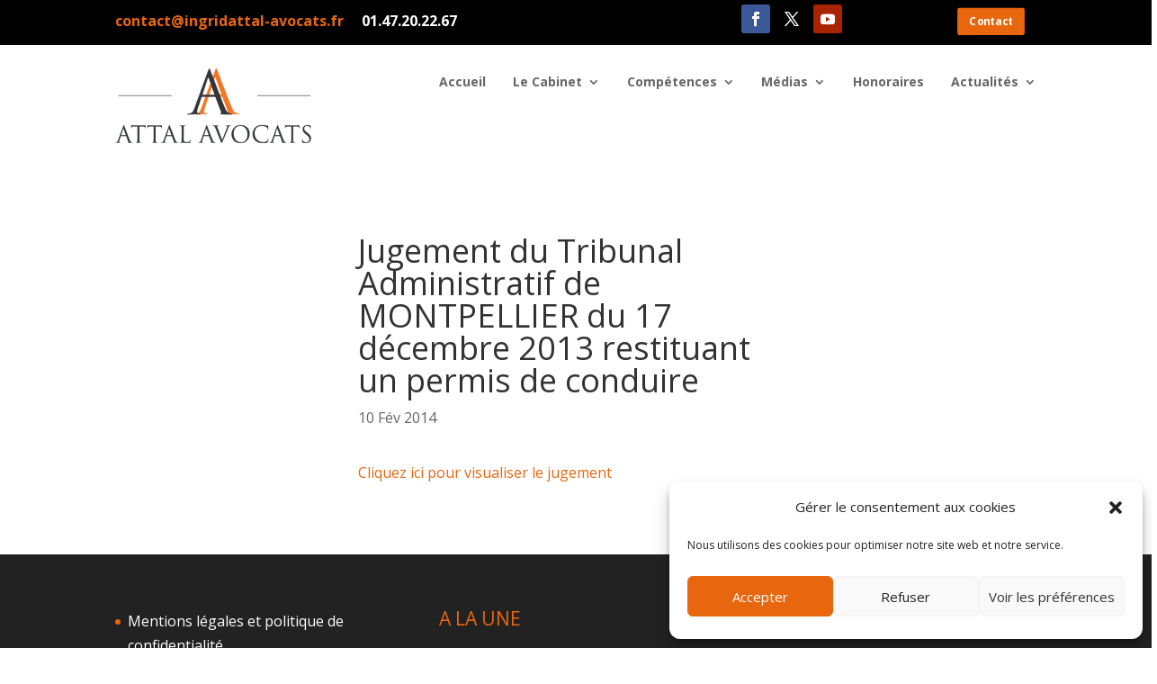

--- FILE ---
content_type: text/css
request_url: https://ingridattal-avocats.fr/wp-content/plugins/divi-booster/core/icons/divi-booster-icons/icomoon/style.min.css?ver=4.2.8
body_size: 309
content:
@font-face{font-family:divi-booster-icons;src:url('fonts/divi-booster-icons.eot?k7mj5x');src:url('fonts/divi-booster-icons.eot?k7mj5x#iefix') format('embedded-opentype'),url('fonts/divi-booster-icons.ttf?k7mj5x') format('truetype'),url('fonts/divi-booster-icons.woff?k7mj5x') format('woff'),url('fonts/divi-booster-icons.svg?k7mj5x#divi-booster-icons') format('svg');font-weight:400;font-style:normal;font-display:block}[class*=" divi-booster-icons-"],[class^=divi-booster-icons-]{font-family:divi-booster-icons!important;speak:never;font-style:normal;font-weight:400;font-variant:normal;text-transform:none;line-height:1;-webkit-font-smoothing:antialiased;-moz-osx-font-smoothing:grayscale}.divi-booster-icons-komoot:before{content:"\e903"}.divi-booster-icons-michelin-guide:before{content:"\e904"}.divi-booster-icons-openstreetmap:before{content:"\e905"}.divi-booster-icons-what3words:before{content:"\e906"}.divi-booster-icons-kofi:before{content:"\e902"}.divi-booster-icons-linktree:before{content:"\e900";color:#39e09b}.divi-booster-icons-eventbrite:before{content:"\e901";color:#eb572c}

--- FILE ---
content_type: application/javascript
request_url: https://ingridattal-avocats.fr/wp-content/uploads/wtfdivi/wp_footer.js?ver=1670754739
body_size: 80
content:
jQuery(function($){$('.et_pb_slider:not(.et_pb_post_slider) .et_pb_slide').click(function(){var url=$(this).find('.et_pb_more_button').attr('href');if(url){document.location=url;}});$('.et_pb_slider:not(.et_pb_post_slider) .et_pb_slide .et_pb_more_button').closest('.et_pb_slide').css('cursor','pointer');});